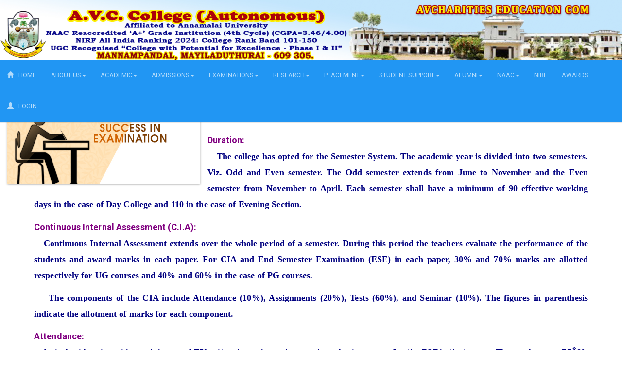

--- FILE ---
content_type: text/html
request_url: https://avccollege.net/examprocess.html
body_size: 4858
content:
<html lang="en">
<meta name="viewport" content="width=device-width, initial-scale=1.0">
<head>
<script language="js">
$(document).ready(function() {
    $('.navbar a.dropdown-toggle').on('click', function(e) {
        var $el = $(this);
        var $parent = $(this).offsetParent(".dropdown-menu");
        $(this).parent("li").toggleClass('open');

        if(!$parent.parent().hasClass('nav')) {
            $el.next().css({"top": $el[0].offsetTop, "left": $parent.outerWidth() - 1});
        }

        $('.nav li.open').not($(this).parents("li")).removeClass("open");

        return false;
    });
});
$(document).ready(function()
{
  //Handles menu drop down
  $('.dropdown-menu').find('form').click(function (e) {
        e.stopPropagation();
        });
  });

</script>
<style>
#myBtn {
  display: none;
  position: fixed;
  bottom: 35px;
  right: 30px;
  z-index: 1;
  font-size: 12px;
  border: none;
  outline: none;
  background-color: red;
  color: white;
  cursor: pointer;
  padding: 15px;
  border-radius: 2px;
}

#myBtn:hover {
  background-color: #555;
}

</style>

<link rel="stylesheet" type="text/css" href="./css/main_css.css" />
<link rel="stylesheet" href="https://maxcdn.bootstrapcdn.com/bootstrap/3.3.7/css/bootstrap.min.css">
  <script src="https://ajax.googleapis.com/ajax/libs/jquery/3.2.1/jquery.min.js">
</script>
<script type="text/javascript" src="http://code.jquery.com/jquery-latest.js"></script>
  <script src="https://maxcdn.bootstrapcdn.com/bootstrap/3.3.7/js/bootstrap.min.js"></script>
<link rel="stylesheet" href="https://maxcdn.bootstrapcdn.com/font-awesome/4.4.0/css/font-awesome.min.css">
<link href="https://maxcdn.bootstrapcdn.com/bootswatch/3.3.5/paper/bootstrap.min.css" rel="stylesheet">
</head>
<body>
<!--Responsive menu Started-->
	<div class="container-fluid">
    		<div class="row">		
<header id="header" role="banner"> 
<div id="navbar" class="container wrapper1"> 
<nav class="navbar navbar-fixed-top  navbar-expand-sm navbar-inverse navbar-dark navbar-toggleable" role="navigation" data-target="#bs-example-navbar-collapse-1" aria-expanded="false" >
<img class="img-responsive" src="./images/head.jpg">
<div class="navbar-header">
<button type="button" class="navbar-toggle" data-toggle="collapse" data-target="#navbar-collapse-1">
 <span class="sr-only">Toggle navigation</span>
                   <span class="icon-bar"></span>
                   <span class="icon-bar"></span>
			   <span class="icon-bar"></span>
                   <span class="icon-bar"></span>
</button>
</div>
   <div class="collapse navbar-collapse" id="navbar-collapse-1">
                <ul class="nav navbar-nav">
                    <li>
				<a href="index.html"><span class="glyphicon glyphicon-home"></span>HOME</a>                                    
                    <li class="dropdown">
 <a href="#" class="dropdown-toggle" data-toggle="dropdown">ABOUT US<b class="caret"></b></a>                      
<ul class="dropdown-menu">
  <li><a href="administrator.html">Administrator</a></li>
  <li><a href="principal.html">Principal</a></li>                                                              
</ul>
</li>
<li class="dropdown"><a href="#" class="dropdown-toggle" data-toggle="dropdown">ACADEMIC<b class="caret"></b></a>
<ul class="dropdown-menu">
<li><a href="acourses.html">Courses</a></li>
<li><a href="department.html">Departments</a></li>
<li><a href="nonacademicstaff.html">Non-Academic Staff</a></li>
</ul>                          
</li>
<li class="dropdown">
 <a href="#" class="dropdown-toggle" data-toggle="dropdown">ADMISSIONS<b class="caret"></b></a>                      
<ul class="dropdown-menu">
  <li><a href="acourses.html">Courses Offered</a></li>
   <li><a href="About_prospectus.html">Prospectus</a></li>
</ul>
</li>
<li class="dropdown"><a href="#" class="dropdown-toggle" data-toggle="dropdown">EXAMINATIONS<b class="caret"></b></a>
<ul class="dropdown-menu">
<li><a href="coe.html">COE</a></li>
<li><a href="result.html">Results</a></li>                            
<li><a href="examprocess.html">Examination Process</a></li>
</ul>
</li>
<li class="dropdown"><a href="#" class="dropdown-toggle" data-toggle="dropdown">RESEARCH<b class="caret"></b></a>
<ul class="dropdown-menu">
<li><a href="R&DCELL.html">R&amp;D Cell</a></li>
<li><a href="researchprojects.html">Projects</a></li>
 <li><a href="consultancy.html">Consultancy</a></li>
 <li><a href="publications.html">Publications</a></li>                          
 </ul>
</li>
<li class="dropdown"><a href="#" class="dropdown-toggle" data-toggle="dropdown">PLACEMENT<b class="caret"></b></a>
<ul class="dropdown-menu">
<li><a href="placement.html">Training and Placement</a></li>
<li><a href="placement_activities.html">Placement Activities</a></li>
 <li><a href="placement_contact.html">Contact Us</a></li>
 </ul>
</li>
<li class="dropdown"><a href="#" class="dropdown-toggle" data-toggle="dropdown">STUDENT SUPPORT<b class="caret"></b></a>
<ul class="dropdown-menu">
<li><a href="cloud_campus.html">Cloud Campus</a></li>
<li><a href="student_ewl.html">Earn While Learn</a></li>
<li>
<a href="target_ce.html">TARGET CE(For Competitive Exams)</a>
</li>
</ul>
</li>
<li class="dropdown"><a href="#" class="dropdown-toggle" data-toggle="dropdown">ALUMNI<b class="caret"></b></a>
<ul class="dropdown-menu">
<li><a href="alumni/login.php">Login/Registration</a></li>
<li><a href="alumni/view.php"> Alumni Info</a></li>
<li><a href="contactus.html">Contact Us</a></li>                           
</ul>
</li>
<li class="dropdown"><a href="#" class="dropdown-toggle" data-toggle="dropdown">NAAC<b class="caret"></b></a>
<ul class="dropdown-menu">
<li><a href="aishe.html">AISHE</a></li>
<li><a href="iqac.html">IQAC</a></li>
<li><a href="NIRF.html">NIRF</a></li><li><a href="CPE.html">CPE</a></li>
<li><a href="aqar.html">AQAR</a></li>                         
</ul>
</li>
<li><a href="NIRF.html">NIRF</a></li>
</li>
<li><a href="Awards.html">AWARDS</a></li>
<li><a href="./updated_staff_profile/login.html">
<span class="glyphicon glyphicon-user"></span>LOGIN</a></li>
</ul><!--Navbar End-->
</div><!-- /.navbar-collapse -->
</div><!-- /.Container-Fluid -->
</nav>
</header><!--/#HEADER-->
</div>
</div>
</div>
<!--/#Menu Bar Ends-->
<button onclick="topFunction()" class="btn btn-lg" id="myBtn" title="Go to top">
<span class="glyphicon glyphicon-chevron-up"></span>UP
</button>
<!--/#Content Page Starts-->
<div class="wrapper-contents col-sm-4">
    <div class="panel panel-default">
<!--slider-->
<div class="slider ">
  <div id="carousel-example-generic" class="carousel slide" data-ride="carousel">
  <!-- Wrapper for slides -->
  <div class="carousel-inner" role="listbox">
    <div class="item active">
       <img src="./images/exam.jpg" width=800 height=450>
    					</div>
  		</div>

  
</div>
</div>
</div>
</div>
</div>
<br>
<br>
<br>
<br>
<div class="col-sm-4">

<table align="middle">
<th width="900" height="50">

   <p align="center">
   <h3>
      <span class="Estilo9"><font color="#ff4545">Examination Process
       </font></span>     
     
   </h3>
   </p>
   </th>
</table>
<br>
<table bgcolor="#00FFFF">
<tr>
<td>
<p align="left"><a href="./semestersystem.html" ><span class="Estilo7"><font color="#008080"><u>Semester System </u></font></span></a> </p>
<p align="left"><a href="./creditsystem.html" ><span class="Estilo7"><font color="#008080"><u>Credit System </u></font></span></a> </p>

</td>
</tr>
</table>
</div>

<div class="wrapper row3">
  <div class="rounded">
    <main class="container clear">
<div>
<figure>
<br>


    <p style="text-align:center"> 
    <font face="Cambria"><b><span class="textstyle3"><font face="Britannic Bold" color="#0000FF" size="5">&nbsp;</font><font size="4" color="#0000FF"><font face="Britannic Bold">&nbsp;</font>&nbsp;&nbsp;</font>&nbsp;&nbsp;&nbsp;&nbsp;&nbsp;
</span></b></font><span class="textstyle3"><b><font face="Cambria">	</font></b></span></p>
	<span class="textstyle4">

			<b><span class="textstyle2"><font size="4">
	<font color="#800080">Duration:</font><br>
	</font>
</span></b>

<div class="Object366">
	<p  align="justify" style="text-align: justify"><b><span class="textstyle3"><font size="4">&nbsp;&nbsp;&nbsp;
	<font face="Cambria" color="#000080">The college has opted for the Semester System. The academic year is divided into two semesters. Viz. Odd and Even semester. The Odd semester extends from June to November and the Even semester from 
November to April. Each semester shall have a minimum of 90 effective working days in the case of Day 
College and 110 in the case of Evening Section. </font> <br>
	</font>
</span></b></div></p>

<div class="Object370"><b><span class="textstyle2">
	<font color="#800080" size="4">Continuous Internal Assessment (C.I.A): <br>
	</font> 
</span></b></div>

<div class="Object367">
	<p align="justify" style="text-align: justify"><b><span class="textstyle3"><font size="4">&nbsp;&nbsp;&nbsp;
	<font face="Cambria" color="#000080">Continuous Internal Assessment extends over the whole period of a semester. During this period the 
teachers evaluate the performance of the students and award marks in each paper. For CIA and End 
Semester Examination (ESE) in each paper, 30% and 70% marks are allotted respectively for UG courses 
and 40% and 60% in the case of PG courses.<br>
	</font>
	</font>
</span></b>

	</p>

<div class="Object368">
	<p  align="justify" style="text-align: justify"><b><span class="textstyle3">
    <font size="4">
	<font face="Cambria" color="#000080">&nbsp;&nbsp;&nbsp; The components of the CIA include Attendance (10%), Assignments (20%), Tests (60%), and Seminar (10%).  
The figures in parenthesis indicate the allotment of marks for each component. 
	</font> <br> 
	</font> 
</span></b>

	</p>

<div class="Object372"><b><span class="textstyle2">
	<font color="#800080" size="4">Attendance: <br>
	</font> 
</span></b>

<div class="Object369">
	<p align="justify" style="text-align: justify"><b><span class="textstyle3"><font size="4">&nbsp;&nbsp;&nbsp;
	<font color="#000080">A student has to put in a minimum of 75% attendance in each paper in order to appear for the ESE in that paper. Those who earn 75&#194;?% and 
  above  
are awarded marks based on the percentage. Attendance earned by a student in each paper is notified twice in a semester. When a student puts in 60 to  
74% attendance he will be permitted to sit for the supplementary examinations after duly paying the Condonation fee. If the attendance is from 50 to 59  
percent in a paper the student can take the examination of that paper in the corresponding odd or even semester supplementary examination during the  
next academic year only. When the attendance is below 50% the student has to redo that course to secure the minimum attendance (75%) required. This  
can be done after completing the tenure of study.</font></font></span></b></p>
	<p>&nbsp;</p>

<div class="Object345">
	<TABLE align=center border=1 style="FONT-FAMILY: vernda; FONT-SIZE: 8pt" width="70%" >

              

              <TR bgcolor="#FFFFFF" >

                <TD align="center" width="406">

                      <font color="#006666">

                      <STRONG><FONT size=4>%&nbsp;of  

                  Attendance</FONT></STRONG><b><font size="4"> </font></b>       
						</font>       </TD>

                <TD align="center">

                      <font color="#006666">

                      <FONT 

                size=4><STRONG>Marks</STRONG></FONT><b><font size="4"> </font>
						</b></font>       </TD></TR>

              <TR bgcolor="#FFFFFF">

                <TD align="center" width="406">

                      <b><font size="3" color="#000000">0 - 74       </font>    </b>       
						<font size="3"></TD>

                <TD align="center"></font>

                      <b><font size="3" color="#000000">0       </font>       </b>       </TD></TR>

              <TR bgcolor="#FFFFFF">

                <TD align="center" width="406">

                      <b><font size="3" color="#000000">75       </font>       </b>       <font size="3"></TD>

                <TD align="center">

                      </font>

                      <b><font size="3" color="#000000">5       </font>       </b>       </TD></TR>

              <TR bgcolor="#FFFFFF">

                <TD align="center" width="406">

                      <b><font size="3" color="#000000">76 - 80       </font>       </b>       
						<font size="3"></TD>

                <TD align="center">
                     </font>

                      <b><font size="3" color="#000000">6       </font>       </b>       </TD></TR>

              <TR bgcolor="#FFFFFF">

                <TD align="center" width="406">

                      <b><font size="3" color="#000000">81 - 85       </font>       </b>       
						<font size="3">       </TD>
                <TD align="center">
                      </font>

                      <b><font size="3" color="#000000">7       </font>       </b>       </TD></TR>

              <TR bgcolor="#FFFFFF">

                <TD align="center" width="406">

                      <b><font size="3" color="#000000">86 - 90       </font>       </b>       
						<font size="3">       </TD>

                <TD align="center">

                      </font>

                      <b><font size="3" color="#000000">8       </font>       </b>       </TD></TR>

              <TR bgcolor="#FFFFFF">

                <TD align="center" width="406">

                      <b><font size="3" color="#000000">91 - 95       </font>       </b>       
						<font size="3">      </TD>

                <TD align="center">

                      </font>

                      <b><font size="3" color="#000000">9       </font>       </b>       </TD></TR>

              <TR bgcolor="#FFFFFF">

                <TD align="center" width="406">

                      <b><font size="3" color="#000000">&nbsp;96&nbsp;- 100       
						</font>       </b>       <font size="3">       </TD> 

                <TD align="center">

                      <font color="#000000">

                      </font></font></font><font color="#000000"><b>
						<font size="3">10       </font></b>       </font>       </TD></TR></TABLE>

<div class="Object373"><b><span class="textstyle2"><font size="4">
	<font color="#800080">Assignment:</font><br>
	</font>
</span></b>

<div class="Object374">
	<p style="text-align: justify"><b><span class="textstyle3"><font size="4">&nbsp;&nbsp;&nbsp;
	<font color="#000080">A student has to submit three assignments in each paper in a semester before the due dates given in the college calendar. The assignments are valued and 
returned to the students with the teachers' remarks within a week after submission.</font></font></span></b></p>
	<p>&nbsp;</p>

<div class="Object378"><b><span class="textstyle2">
	<font size="4" color="#800080">Test:</font></span></b><div class="Object375">
		<p style="text-align: justify">
		<b><span class="textstyle3"><font size="4">&nbsp;&nbsp;&nbsp;
		<font color="#000080">Two CIA tests are conducted in each paper, the dates of which are 
  mentioned in the college calendar. The time table, syllabus, pattern of question paper  
are announced well in advance and the staff-in-charge will assess the performance. <br> 
<br>
&nbsp;&nbsp;&nbsp;
The consolidated CIA marks for each paper is reduced to 30 percent for UG and 40 percent for PG and published on the specified date before ESE.</font></font></span></b></p>
		<p>&nbsp;</p>

<div class="Object379"><b><span class="textstyle2">
	<font size="4" color="#800080">End Semester Examinations(ESE):</font></span></b><div class="Object376">
		<p style="text-align: justify">
		<b><span class="textstyle3"><font size="4">&nbsp;&nbsp;&nbsp;
		<font color="#000080">At the end of each semester ESE are conducted, 
  during November and April and are called Odd semester and Even semester examinations  
respectively. </font> </font>
</span></b>

		</p>

<div class="Object380"><b><span class="textstyle2">
	<font size="4" color="#800080">Supplementary Examinations:<br>
	</font>
</span></b>

<div class="Object377">
	<p style="text-align: justify"><b><span class="textstyle3"><font size="4">&nbsp;&nbsp;&nbsp;
	<font color="#000080">After each ESE, Semester Supplementary 
  Examinations (SSE) are conducted in about THREE WEEKS from the date of publication of results,  
with a view to help the students who could not get through the ESE. These examinations are held during January and June every year. Successful  
candidates of the SSE can join the main stream and pursue higher studies without wasting a year.<br> 
	</font> 
	</font> 
</span></b>
</div>

		</div>
        
		</div>
        </main>
</figure>
		</div>

		</div>

	</div>

	</div>

	</div>

	</div>

	</div>

	</div>

	</div>
    <!--/#Content Page Ends-->
<script>
// When the user scrolls down 20px from the top of the document, show the button
window.onscroll = function() {scrollFunction()};

function scrollFunction() {
  if (document.body.scrollTop > 20 || document.documentElement.scrollTop > 20) {
    document.getElementById("myBtn").style.display = "block";
  } else {
    document.getElementById("myBtn").style.display = "none";
  }
}

// When the user clicks on the button, scroll to the top of the document
function topFunction() {
  document.body.scrollTop = 0;
  document.documentElement.scrollTop = 0;
}
</script>
<!--/# Footer Content Starts -->

<div class="container-fluid"  style="margin-top: 10px;">

	<div class="row col-sm-12">
		<legend> </legend>
        <p> �<a href="#">  Copyright 2019.  All Rights Reserved - 
avccollege.net</a> <span class="pull-right"><a href="contactus.html">Contact Us</a> | <a href="sitemap.html">Sitemap</a></span></p>
	</div>
</div>
<!--/#Footer Content Ends-->


</body>
</html>


--- FILE ---
content_type: text/css
request_url: https://avccollege.net/css/main_css.css
body_size: 3197
content:
@import url(https://fonts.googleapis.com/css?family=Open+Sans+Condensed:300,400,700);
@import url(http://fonts.googleapis.com/css?family=Roboto:400,500,900);

body{}
.glyphicon { margin-right:10px; }
.panel-body { padding:0px; }
.panel-body table tr td { padding-left: 12px }
.panel-body .table {margin-bottom: 0px; }
    
h1, h2, h3, h4, h5, h6{
    font-family: 'Open Sans Condensed', sans-serif, sans-serif;
	}
	
.wrapper{
		margin-top:7.2em;
	}
.wrapper2{
		margin-top:3.2em;
	}
.wrapper-head{
		margin-top:10.3em;
	}
.wrapper1{
		margin-top:0.5em;
	}
.wrapper01{
		margin-top:3.5em;
	}
.wrappernotifications{
		margin-top:1.6em;
	}
.wrapper-text{
		margin-top:8.3em;
	}
.wrapper-content{
		margin-top:12.5em;
	}
.wrapper-contents{
		margin-top:14em;
	}
.wrapper-contentsss{
		margin-top:13em;
	}
.wrapper-contentss{
		margin-top:20em;
	}
.wrapper-table{
		margin-top:5em;
	}
.wrapper-carosuel{
		margin-top:8.5em;
	}
.wrapper-form{
		margin-top:8em;
	}
.wrapper-gallery{
		margin-top:12em;
	}
.wrapper-name{
		margin-top:0em;
	}

	}
.wrapper-admin{
		margin-top:18em;
	}
.wrapper-indexes{
		margin-top:9em;
	}
.wrapper-dept{
		margin-top:12em;
}
		
.wrapper-department{
		margin-top:15em;

	}
	
		.wrapper-ht{
		margin-top:17em;

	}
	.wrapper-exam{
		margin-top:15em;

	}

	
.span4
	{
      float:right;
		}
.img-responsive{ 
                width:200em;
                height:10em;                           
     		} 
.img-responsive1{ 
                width:85em;
                height:30em;                          
     		}
.menu-responsive{ 
                width:30em;
                height:20em;                           
     		}
.logo-brand{
   		margin-top:0em;
                width:130em;
                height:8em; 
}

.title-small { 
		color: #141517; 
		font-size: 10px; 
		font-weight: 400; 
		line-height: 23px; 
		margin: 6px 0 0;
	}   
.title-medium{ 
		color: #141517; 
		font-size: 10px; 
		font-weight: 100; 
		line-height: 10px; 
		margin: 2px 0 0;
	} 
.text-small{ 
		color: #c6538c; 
		font-size: 20px; 
		font-weight: 30; 
		line-height: 18px; 
		margin: 12em 0 0;
                text-align:justify;
                font-family: "Monotype Corsiva", Times, serif;
                font-weight: bold;
          	} 

.text-medium{ 
		color: #c6538c; 
		font-size: 20px; 
		font-weight: 50; 
		line-height: 22px; 
		margin: 12em 0 0;
                text-align:justify;
                font-family: "Monotype Corsiva", Times, serif;
                font-weight: bold;
          	} 

.align-center{
		text-align:center;
        font-color:white;   
	}

#header{
	border:0px solid #ddd;
	margin-bottom:0px;
	}

.sliders, .carousel{
     	max-width:1200px;	
	max-height:600px;
	overflow:hidden;
	border-color: #000;
     	}
.slider, .carousel{
     
	max-height:1200px;
	overflow:hidden;
	border-color: #000;
     	}	
.carousel-control .fa-angle-left,
.carousel-control .fa-angle-right {
	position: absolute;
	top: 50%;
	font-size:2em;
	z-index: 5;
	display: inline-block;
}
.carousel-control{
	background-color:transparent;
	background-image:none !important;
	}	
.carousel-control:hover,
.carousel-control:focus {
  color: #fff;
  text-decoration: none;
  background-color:transparent !important;
  background-image:none !important;
  outline: 0;
  }
.dropdown-menu > li.kopie > a {
    padding-left:5px;
    
} 
.dropdown-submenu {
    position:relative;
}
.dropdown-submenu>.dropdown-menu {
   top:0;
   left:100%;
   margin-top:-4px;margin-left:-1px;
   -webkit-border-radius:0 6px 6px 6px;-moz-border-radius:0 6px 6px 6px;border-radius:0 6px 6px 6px;
 }  
.dropdown-submenu > a:after {
  border-color: transparent transparent transparent #333;
  border-style: solid;
  border-width: 5px 0 5px 5px;
  content: " ";
  display: block;
  float: right;  
  height: 0;     
  margin-right: -10px;
  margin-top: 5px;
  width: 0;
}
.dropdown-submenu:hover>a:after {
    border-left-color:#555;
 }
.dropdown-menu > li > a:hover, .dropdown-menu > .active > a:hover {
  text-decoration: underline;
}  
@media (max-width: 576px) {

  .navbar-nav  {
     display: inline;
  }
  .navbar-default .navbar-brand {
    display: inline;
  }
  .navbar-default .navbar-toggle .icon-bar {
    background-color: #fff;
  }
  .navbar-default .navbar-nav .dropdown-menu > li > a {
    color: red;
    background-color: #ccc;
    border-radius: 4px;
    margin-top: 2px;   
  }
   .navbar-default .navbar-nav .open .dropdown-menu > li > a {
     color: #333;
   }
 .navbar-default .navbar-nav .open .dropdown-menu > li > a:hover,
 .navbar-default .navbar-nav .open .dropdown-menu > li > a:focus 	{
     background-color: #ccc;
   }

   .navbar-nav .open .dropdown-menu {
     border-bottom: 1px solid white; 
     border-radius: 0;
   }
  .dropdown-menu {
      padding-left: 10px;
  }
  .dropdown-menu .dropdown-menu {
      padding-left: 20px;
   }
   .dropdown-menu .dropdown-menu .dropdown-menu {
      padding-left: 30px;
   }
   li.dropdown.open {
    border: 0px solid red;
   }

}
@media (min-width: 578px) {
  #navbar {
    text-align: left;
  }
}

@media (max-width: 767px) {

  .navbar-nav  {
     display: inline;
  }
  .navbar-default .navbar-brand {
    display: inline;
  }
  .navbar-default .navbar-toggle .icon-bar {
    background-color: #fff;
  }
  .navbar-default .navbar-nav .dropdown-menu > li > a {
    color: red;
    background-color: #ccc;
    border-radius: 4px;
    margin-top: 2px;   
  }
   .navbar-default .navbar-nav .open .dropdown-menu > li > a {
     color: #333;
   }
 .navbar-default .navbar-nav .open .dropdown-menu > li > a:hover,
 .navbar-default .navbar-nav .open .dropdown-menu > li > a:focus 	{
     background-color: #ccc;
   }

   .navbar-nav .open .dropdown-menu {
     border-bottom: 1px solid white; 
     border-radius: 0;
   }
  .dropdown-menu {
      padding-left: 10px;
  }
  .dropdown-menu .dropdown-menu {
      padding-left: 20px;
   }
   .dropdown-menu .dropdown-menu .dropdown-menu {
      padding-left: 30px;
   }
   li.dropdown.open {
    border: 0px solid red;
   }

}
 
@media (min-width: 768px) {
  ul.nav li:hover > ul.dropdown-menu {
    display: block;
  }
  #navbar {
    text-align: center;
  }
}
@media (max-width: 1023px) {

  .navbar-nav  {
     display: inline;
  }
  .navbar-default .navbar-brand {
    display: inline;
  }
  .navbar-default .navbar-toggle .icon-bar {
    background-color: #fff;
  }
  .navbar-default .navbar-nav .dropdown-menu > li > a {
    color: red;
    background-color: #ccc;
    border-radius: 4px;
    margin-top: 2px;   
  }
   .navbar-default .navbar-nav .open .dropdown-menu > li > a {
     color: #333;
   }
 .navbar-default .navbar-nav .open .dropdown-menu > li > a:hover,
 .navbar-default .navbar-nav .open .dropdown-menu > li > a:focus 	{
     background-color: #ccc;
   }

   .navbar-nav .open .dropdown-menu {
     border-bottom: 1px solid white; 
     border-radius: 0;
   }
  .dropdown-menu {
      padding-left: 10px;
  }
  .dropdown-menu .dropdown-menu {
      padding-left: 20px;
   }
   .dropdown-menu .dropdown-menu .dropdown-menu {
      padding-left: 30px;
   }
   li.dropdown.open {
    border: 0px solid red;
   }

}
@media (min-width: 1024px) {
  #navbar {
    text-align: center;
  }
}

.jumbotron{
    background-color:#ffffff;
    border:1px solid #AAA;
    border-bottom:1px solid #BBB;
    padding:0px;
    margin-top:6em;
    overflow:hidden;
    box-shadow: 0 8px 10px 0 rgba(0, 0, 0, 0.2), 0 6px 20px 0 rgba(0, 0, 0, 0.19);
    font-family: 'Times New Roman', sans-serif;
-webkit-transition: box-shadow 0.3s cubic-bezier(0.4, 0, 0.2, 1);
 transition: box-shadow 0.3s cubic-bezier(0.4, 0, 0.2, 1);    
}
			.blue h1, h2, h3 {
				color: #2196F3;
			}
			.headline {
				color: #FFFFFF;
				margin: 1em;
			}
.card {
    background:#FFF;
    display: block;
    display: -webkit-box;
    display: -webkit-flex;
    display: -ms-flexbox;
    display: flex;
    border:1px solid #AAA;
    border-bottom:3px solid #BBB;
    padding:0px;
    margin-top:5em;
    overflow:hidden;
    box-shadow: 0 8px 17px 0 rgba(0, 0, 0, 0.2), 0 6px 20px 0 rgba(0, 0, 0, 0.19);
    font-family: 'Roboto', sans-serif;
    -webkit-transition: box-shadow 0.3s cubic-bezier(0.4, 0, 0.2, 1);
          transition: box-shadow 0.3s cubic-bezier(0.4, 0, 0.2, 1);
}

.card-body{
 margin:0.8em;   
}

.pull-left {
  float: left;
}

.pull-none {
  float: none !important;
}

.pull-right {
  float: right;
}

.card-header{
    width:100%;
	color:#2196F3;
    border-bottom:3px solid #BBB;
    box-shadow: 0 8px 17px 0 rgba(0, 0, 0, 0.2), 0 6px 20px 0 rgba(0, 0, 0, 0.19);
    font-family: 'Roboto', sans-serif;
    padding:0px;
    margin-top:0px;
    overflow:hidden;
    -webkit-transition: box-shadow 0.3s cubic-bezier(0.4, 0, 0.2, 1);
          transition: box-shadow 0.3s cubic-bezier(0.4, 0, 0.2, 1);
    
}
.card-header-blue{
    background-color:#2196F3;
    color:#FFFFFF;
    border-bottom:1px solid #BBB;
    box-shadow: 0 8px 17px 0 rgba(0, 0, 0, 0.2), 0 6px 20px 0 rgba(0, 0, 0, 0.19);
    font-family: 'Roboto', sans-serif;
    padding:0px;
    margin-top:0px;
    overflow:hidden;
    -webkit-transition: box-shadow 0.3s cubic-bezier(0.4, 0, 0.2, 1);
          transition: box-shadow 0.3s cubic-bezier(0.4, 0, 0.2, 1);
}
.card-header-red{
    background-color:#F44336;
    color:#FFFFFF;
    border-bottom:3px solid #BBB;
    box-shadow: 0 8px 17px 0 rgba(0, 0, 0, 0.2), 0 6px 20px 0 rgba(0, 0, 0, 0.19);
    font-family: 'Roboto', sans-serif;
    padding:0px;
    margin-top:0px;
    overflow:hidden;
    -webkit-transition: box-shadow 0.3s cubic-bezier(0.4, 0, 0.2, 1);
          transition: box-shadow 0.3s cubic-bezier(0.4, 0, 0.2, 1);
}
.card-header-grey{
    background-color:#424242;
    color:#FFFFFF;
    border-bottom:3px solid #BBB;
    box-shadow: 0 8px 17px 0 rgba(0, 0, 0, 0.2), 0 6px 20px 0 rgba(0, 0, 0, 0.19);
    font-family: 'Roboto', sans-serif;
    padding:0px;
    margin-top:0px;
    overflow:hidden;
    -webkit-transition: box-shadow 0.3s cubic-bezier(0.4, 0, 0.2, 1);
          transition: box-shadow 0.3s cubic-bezier(0.4, 0, 0.2, 1);
}
.card-header-orange{
    background-color:#E65100;
    color:#FFFFFF;
    border-bottom:3px solid #BBB;
    box-shadow: 0 8px 17px 0 rgba(0, 0, 0, 0.2), 0 6px 20px 0 rgba(0, 0, 0, 0.19);
    font-family: 'Roboto', sans-serif;
    padding:0px;
    margin-top:0px;
    overflow:hidden;
    -webkit-transition: box-shadow 0.3s cubic-bezier(0.4, 0, 0.2, 1);
          transition: box-shadow 0.3s cubic-bezier(0.4, 0, 0.2, 1);
}
.card-header-pink{
	background-color:#E91E63;
	color:#FFFFFF;
    border-bottom:3px solid #BBB;
    box-shadow: 0 8px 17px 0 rgba(0, 0, 0, 0.2), 0 6px 20px 0 rgba(0, 0, 0, 0.19);
    font-family: 'Roboto', sans-serif;
    padding:0px;
    margin-top:0px;
    overflow:hidden;
    -webkit-transition: box-shadow 0.3s cubic-bezier(0.4, 0, 0.2, 1);
          transition: box-shadow 0.3s cubic-bezier(0.4, 0, 0.2, 1);
}

.card-header-brown{
    background-color:brown;
    color:#FFFFFF;
    border-bottom:1px solid #BBB;
    box-shadow: 0 8px 17px 0 rgba(0, 0, 0, 0.2), 0 6px 20px 0 rgba(0, 0, 0, 0.19);
    font-family: 'Roboto', sans-serif;
    padding:0px;
    margin-top:0px;
    overflow:hidden;
    -webkit-transition: box-shadow 0.3s cubic-bezier(0.4, 0, 0.2, 1);
          transition: box-shadow 0.3s cubic-bezier(0.4, 0, 0.2, 1);
}
.card-header-lightblue{
    background-color:#7BDDD8;
    color:#FFFFFF;
    border-bottom:1px solid #BBB;
    box-shadow: 0 8px 17px 0 rgba(0, 0, 0, 0.2), 0 6px 20px 0 rgba(0, 0, 0, 0.19);
    font-family: 'Roboto', sans-serif;
    padding:0px;
    margin-top:0px;
    overflow:hidden;
    -webkit-transition: box-shadow 0.3s cubic-bezier(0.4, 0, 0.2, 1);
          transition: box-shadow 0.3s cubic-bezier(0.4, 0, 0.2, 1);
}
.card-header-lightpink{
    background-color:#FAAFC2;
    color:#FFFFFF;
    border-bottom:1px solid #BBB;
    box-shadow: 0 8px 17px 0 rgba(0, 0, 0, 0.2), 0 6px 20px 0 rgba(0, 0, 0, 0.19);
    font-family: 'Roboto', sans-serif;
    padding:0px;
    margin-top:0px;
    overflow:hidden;
    -webkit-transition: box-shadow 0.3s cubic-bezier(0.4, 0, 0.2, 1);
          transition: box-shadow 0.3s cubic-bezier(0.4, 0, 0.2, 1);
}
.card-header-lightviolet{
    background-color:#D99CE1;
    color:#FFFFFF;
    border-bottom:1px solid #BBB;
    box-shadow: 0 8px 17px 0 rgba(0, 0, 0, 0.2), 0 6px 20px 0 rgba(0, 0, 0, 0.19);
    font-family: 'Roboto', sans-serif;
    padding:0px;
    margin-top:0px;
    overflow:hidden;
    -webkit-transition: box-shadow 0.3s cubic-bezier(0.4, 0, 0.2, 1);
          transition: box-shadow 0.3s cubic-bezier(0.4, 0, 0.2, 1);
}
.card-header-lightgrey{
    background-color:#A59997;
    color:#FFFFFF;
    border-bottom:1px solid #BBB;
    box-shadow: 0 8px 17px 0 rgba(0, 0, 0, 0.2), 0 6px 20px 0 rgba(0, 0, 0, 0.19);
    font-family: 'Roboto', sans-serif;
    padding:0px;
    margin-top:0px;
    overflow:hidden;
    -webkit-transition: box-shadow 0.3s cubic-bezier(0.4, 0, 0.2, 1);
          transition: box-shadow 0.3s cubic-bezier(0.4, 0, 0.2, 1);
}
.card-header-ash{
    background-color:#CEE4ED;
    color:#FFFFFF;
    border-bottom:1px solid #BBB;
    box-shadow: 0 8px 17px 0 rgba(0, 0, 0, 0.2), 0 6px 20px 0 rgba(0, 0, 0, 0.19);
    font-family: 'Roboto', sans-serif;
    padding:0px;
    margin-top:0px;
    overflow:hidden;
    -webkit-transition: box-shadow 0.3s cubic-bezier(0.4, 0, 0.2, 1);
          transition: box-shadow 0.3s cubic-bezier(0.4, 0, 0.2, 1);
}
.card-header-clay{
    background-color:#BBC2DE;
    color:#FFFFFF;
    border-bottom:1px solid #BBB;
    box-shadow: 0 8px 17px 0 rgba(0, 0, 0, 0.2), 0 6px 20px 0 rgba(0, 0, 0, 0.19);
    font-family: 'Roboto', sans-serif;
    padding:2px;
    margin-top:4px;
    overflow:hidden;
    -webkit-transition: box-shadow 0.3s cubic-bezier(0.4, 0, 0.2, 1);
          transition: box-shadow 0.3s cubic-bezier(0.4, 0, 0.2, 1);
}



.card-heading {
    display: block;
    font-size: 15px;
    line-height: 15px;
    margin-bottom: 12px;
    margin-left:1em;
    border-bottom: 1px #2196F3;
    color:#fff;
   
}
.card-footer{
 border-top:1px solid #000;   
    
}

.btn:hover:not(.btn-link):not(.btn-flat) {
  box-shadow: 0 6px 10px rgba(0, 0, 0, 0.23), 0 10px 30px rgba(0, 0, 0, 0.19);
}
.btn:active:not(.btn-link):not(.btn-flat) {
  box-shadow: 0 6px 10px rgba(0, 0, 0, 0.23), 0 10px 30px rgba(0, 0, 0, 0.19);
}
.btn:not(.btn-link):not(.btn-flat),
.btn-default:not(.btn-link):not(.btn-flat) {
  background-color: white;
}
.btn-grey-mat{
    background-color:#607D8B;
    color:#ffffff;    
    solid 1px; 
    margin:10px;
}

.btn {
  display: inline-block;
  font-weight: normal;
  line-height: 1.25;
  text-align: center;
  white-space: nowrap;
  vertical-align: middle;
  -webkit-user-select: none;
     -moz-user-select: none;
      -ms-user-select: none;
          user-select: none;
  border: 1px solid transparent;
  padding: 0.5rem 1rem;
  font-size: 1rem;
  border-radius: 0.25rem;
  -webkit-transition: all 0.2s ease-in-out;
  -o-transition: all 0.2s ease-in-out;
  transition: all 0.2s ease-in-out;
}

.btn-success {
  color: #fff;
  background-color: #5cb85c;
  border-color: #5cb85c;
}

.btn-success:hover {
  color: #fff;
  background-color: #449d44;
  border-color: #419641;
}

.btn-success:focus, .btn-success.focus {
  -webkit-box-shadow: 0 0 0 2px rgba(92, 184, 92, 0.5);
          box-shadow: 0 0 0 2px rgba(92, 184, 92, 0.5);
}

.btn-success.disabled, .btn-success:disabled {
  background-color: #5cb85c;
  border-color: #5cb85c;
}

.btn-success:active, .btn-success.active,
.show > .btn-success.dropdown-toggle {
  color: #fff;
  background-color: #449d44;
  background-image: none;
  border-color: #419641;
}

.btn-sm, .btn-group-sm > .btn {
  padding: 0.25rem 0.5rem;
  font-size: 0.875rem;
  border-radius: 0.2rem;
}
.btn-sm + .dropdown-toggle-split, .btn-group-sm > .btn + .dropdown-toggle-split {
  padding-right: 0.375rem;
  padding-left: 0.375rem;
}

.card-action-violet{
    color:#E91E63;

}
.card-action-red{
    color:#F44336;

}
.card-action-grey{
    color:#424242;

}
.card-action-pink{
    color:#E81386;

}
.card-action-orange{
    color:#E65100;

}
    	.img-fill  {
				max-height: 100%;
				max-width: 100% display :inline-block;
				margin: 1em;
			}
            
                .card-image {
				overflow: hidden;
				position: relative;
				margin-bottom: 1em;
			}
			.card-image:first-child {
				border-radius: 2px 2px 0 0;
			}
			.card-image:last-child {
				border-radius: 0 0 2px 2px;
			}
			.card-image img {
				display: block;
				height: auto;
				width: 100%;
			}

			.card-image-text {
				background-image: -webkit-linear-gradient(top, transparent, rgba(0, 0, 0, 0.5));
				background-image: linear-gradient(to bottom, transparent, rgba(0, 0, 0, 0.5));
				color: #ffffff;
				font-size: 20px;
				line-height: 28px;
				margin: 0;
				padding: 12px 16px;
				position: absolute;
				bottom: 0;
				left: 0;
				width: 100%;
}
.hide-bullets {
    list-style:none;
    margin-left:0px;
    margin-top:20px;
}

.thumbnail {
    padding: 0;
}

.carousel-inner>.item>img, .carousel-inner>.item>a>img {
    width: 100%;
}

.img-right {
    float: right;
}
contact .card:hover i,#contact .card:hover h4{
	color: #87d37c;
}
.card:hover h3{
	color: #87d37c;
}

.sidenav {
  width: 200px;
  position: fixed;
  z-index: 1;
  top: 160px;
  left: 10px;
  background: #eee;
  overflow-x: hidden;
  padding: 8px 0;
}

.sidenav a {
  padding: 6px 8px 6px 16px;
  text-decoration: none;
  font-size: 20px;
  color: #C50CA9;
  display: block;
}

.sidenav a:hover {
  color: #064579;
}

.main {
  margin-left: 200px; /* Same width as the sidebar + left position in px */
  font-size: 16px; /* Increased text to enable scrolling */
  padding: 0px 0px;
}

@media screen and (max-height: 450px) 
{
  .sidenav {padding-top: 15px;}
  .sidenav a {font-size: 14px;}
}


